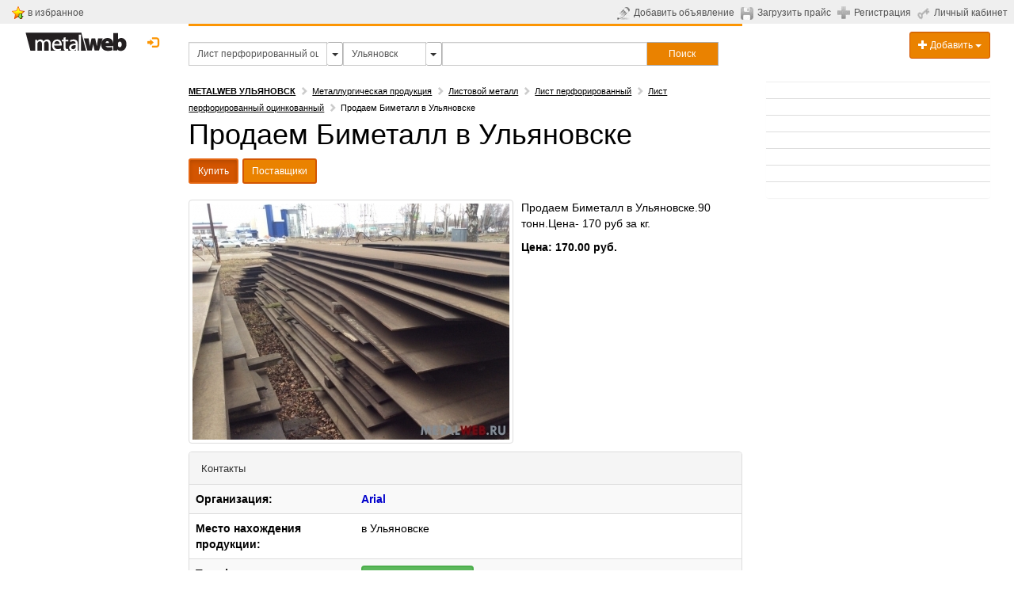

--- FILE ---
content_type: text/html; charset=UTF-8
request_url: https://ulyanovsk.metalweb.ru/metal721/sell/message185919.html
body_size: 14595
content:
<!DOCTYPE html> 
<html lang="ru">
<head>
	<title>Продаем Биметалл в Ульяновске | Arial, Ульяновск | Продам лист перфорированный оцинкованный | Metalweb.ru</title>
	<meta http-equiv="X-UA-Compatible" content="IE=edge">
	<meta http-equiv="Content-Type" content="text/html; charset=utf-8" />
	<meta name="viewport" content="width=device-width, initial-scale=1">
	<meta name="keywords" content="Продаем Биметалл в Ульяновске | Arial, Ульяновск | Продам лист перфорированный оцинкованный :
Продаем Биметалл в Ульяновске.90 тонн.Цена- 170 руб за кг." />
	<meta name="description" content="Продаем Биметалл в Ульяновске | Arial, Ульяновск | Продам лист перфорированный оцинкованный :
Продаем Биметалл в Ульяновске.90 тонн.Цена- 170 руб за кг." />
	<meta name="yandex-verification" content="47b4691400c98729" />
	<meta name="google-site-verification" content="4Z9B3ciqsFTeFNr2ret3cuF5JJC9HXPPdUltAPg40cQ" />
        <link rel="canonical" href="https://ulyanovsk.metalweb.ru/metal721/sell/message185919.html" />        
        <link rel="shortcut icon" href="/favicon.ico"> 
    <!-- Bootstrap Core CSS -->
    <link href="/css/bootstrap.css" rel="stylesheet">
 
	<link href="/css/ie10-viewport-bug-workaround.css" rel="stylesheet">
	

    <!-- Custom CSS: You can use this stylesheet to override any Bootstrap styles and/or apply your own styles -->
    <link href="/css/custom.css" rel="stylesheet">
    <link href="/css/jqcart.css" rel="stylesheet" type="text/css">
    <link rel="stylesheet" href="/css/metisMenu2.css">
    <link href="/css/multiple-select.css" rel="stylesheet">      



    


    
    
<script type="text/javascript">
var yaParams = {};
</script>

<script>
window.onerror = function handler(msg, file, line, col, err) {
    if (!window.JSON || handler.count > 5) { return; }

    var counterId = 45829887, // Ваш номер счётчика Метрики.
        siteInfo = {},
        pointer = siteInfo,
        stack = err && err.stack,
        path = [
            // Укажите в регулярном выражении домены, с которых загружаются ваши скрипты и сайт.
            'JS ' + (!file || /metalweb\.ru|cdn\.com/.test(file) ? 'in' : 'ex') + 'ternal errors',
            'message: ' + msg,
            stack ?
                'stack: ' + stack :
                (file ? 'file: ' + file + ':' + line + ':' + col : 'nofile'),
            'href: ' + location.href
        ];

    for (var i = 0; i < path.length - 1; i++) {
        var item = path[i];
        pointer[item] = {};
        pointer = pointer[item];
    }

    pointer[path[i]] = 1;

    var url = 'https://mc.yandex.ru/watch/' + counterId + '/' +
            '?site-info=' + encodeURIComponent(JSON.stringify(siteInfo)) +
            '&rn=' + Math.random();

    if (typeof navigator.sendBeacon === 'function') {
        navigator.sendBeacon(url, ' ');
    } else {
        new Image().src = url;
    }

    if (handler.count) {
        handler.count++;
    } else {
        handler.count = 1;
    }
};
</script>

	


	<script src="https://www.google.com/recaptcha/api.js" async defer></script>
	<script type="text/javascript" src="/js/links.js"></script>
	
	<!-- HTML5 Shim and Respond.js IE8 support of HTML5 elements and media queries -->
    <!-- WARNING: Respond.js doesn't work if you view the page via file:// -->
    <!--[if lt IE 9]>
        <script src="https://oss.maxcdn.com/libs/html5shiv/3.7.0/html5shiv.js"></script>
        <script src="https://oss.maxcdn.com/libs/respond.js/1.4.2/respond.min.js"></script>
    <![endif]-->
	
	<!-- jQuery -->
	<link href="/js/jquery-ui-1.11.4.custom/jquery-ui.min.css" rel="stylesheet">
    <script src="/js/jquery-1.11.3.min.js"></script>
    <script src="/js/jquery-ui-1.11.4.custom/jquery-ui.min.js"></script>
    <script src="/js/renderMenu2.js"></script>
    <script src="/js/metisMenu2.js"></script>
    <script src="/js/jqcart.min.js"></script>

    <script src="/js/bootstrap.min.js"></script>
    <script src="/js/multiple-select.js"></script>
	<!-- IE10 viewport bug workaround -->
	<script src="/js/ie10-viewport-bug-workaround.js"></script>
	
	<!-- Placeholder Images -->
	<script src="/js/holder.min.js"></script>

    <script src="/js/jquery.jscroll.min.js"></script>
    <script src="/js/jquery.scrolldepth.min.js"></script>
<script>
jQuery(function() {
  jQuery.scrollDepth();
});


jQuery(function($) {
  $('#bookmark-this').click(function(e) {
    var bookmarkURL = window.location.href;
    var bookmarkTitle = document.title;

    if ('addToHomescreen' in window && addToHomescreen.isCompatible) {
      // Mobile browsers
      addToHomescreen({ autostart: false, startDelay: 0 }).show(true);
    } else if (window.sidebar && window.sidebar.addPanel) {
      // Firefox version < 23
      window.sidebar.addPanel(bookmarkTitle, bookmarkURL, '');
    } else if ((window.sidebar && /Firefox/i.test(navigator.userAgent)) || (window.opera && window.print)) {
      // Firefox 23+ and Opera version < 15
      $(this).attr({
        href: bookmarkURL,
        title: bookmarkTitle,
        rel: 'sidebar'
      }).off(e);
      return true;
    } else if (window.external && ('AddFavorite' in window.external)) {
      // IE Favorites
      window.external.AddFavorite(bookmarkURL, bookmarkTitle);
    } else {
      // Other browsers (mainly WebKit & Blink - Safari, Chrome, Opera 15+)
      alert('Press ' + (/Mac/i.test(navigator.userAgent) ? 'Cmd' : 'Ctrl') + '+D to bookmark this page.');
    }

    return false;
  });
});
</script>
	<script>
								function survey(selector, callback) {
								   var input = $(selector);
								   var oldvalue = input.val();
								   setInterval(function(){
									  if (input.val()!=oldvalue){
										  oldvalue = input.val();
										  callback();
									  }
								   }, 100);
								}
	</script>
	
	<script type="text/javascript" src="/js/jquery.form.min.js"></script>
	<script type="text/javascript" src="/js/utils.js"></script>
	<script type="text/javascript" src="/js/utils.message.js"></script>
	<script type="text/javascript" src="/js/select.chain.js"></script>
	<script type="text/javascript" src="/js/common.js"></script>
	<script type="text/javascript" src="/js/vtip.js"></script>
	


<style>
.ui-autocomplete {
   z-index: 9999999;
}
</style>

</head>

<body>
<script type="text/javascript" src="/js/search-menu/mobile-detect.js"></script>
<script type="text/javascript" src="/js/search-menu/select-section.js"></script>
<script type="text/javascript" src="/js/search-menu/search-menu.js"></script>
<link rel="stylesheet" href="/js/search-menu/search-menu.css">
	
<div class="hidden">
<!--noindex-->
<!-- Yandex.Metrika counter -->
<script type="text/javascript">
    (function (d, w, c) {
        (w[c] = w[c] || []).push(function() {
            try {
                w.yaCounter38165 = new Ya.Metrika({
                    id:38165,
                    clickmap:true,
                    trackLinks:true,
                    accurateTrackBounce:true,
                    webvisor:true,
                    trackHash:true,
                    params: window.yaParams||{}

                });
            } catch(e) { }
        });

        var n = d.getElementsByTagName("script")[0],
            s = d.createElement("script"),
            f = function () { n.parentNode.insertBefore(s, n); };
        s.type = "text/javascript";
        s.async = true;
        s.src = "https://mc.yandex.ru/metrika/watch.js";

        if (w.opera == "[object Opera]") {
            d.addEventListener("DOMContentLoaded", f, false);
        } else { f(); }
    })(document, window, "yandex_metrika_callbacks");
</script>
<noscript><div><img src="https://mc.yandex.ru/watch/38165" style="position:absolute; left:-9999px;" alt="" /></div></noscript>
<!-- /Yandex.Metrika counter -->

<!-- Rating@Mail.ru counter -->
<script type="text/javascript">
var _tmr = window._tmr || (window._tmr = []);
_tmr.push({id: "479159", type: "pageView", start: (new Date()).getTime()});
(function (d, w, id) {
  if (d.getElementById(id)) return;
  var ts = d.createElement("script"); ts.type = "text/javascript"; ts.async = true; ts.id = id;
  ts.src = (d.location.protocol == "https:" ? "https:" : "http:") + "//top-fwz1.mail.ru/js/code.js";
  var f = function () {var s = d.getElementsByTagName("script")[0]; s.parentNode.insertBefore(ts, s);};
  if (w.opera == "[object Opera]") { d.addEventListener("DOMContentLoaded", f, false); } else { f(); }
})(document, window, "topmailru-code");
</script><noscript><div style="position:absolute;left:-10000px;">
<img src="/top-fwz1.mail.ru/counter?id=479159;js=na" style="border:0;" height="1" width="1" alt="Рейтинг@Mail.ru" />
</div></noscript>
<!-- //Rating@Mail.ru counter -->


<script>
  (function(i,s,o,g,r,a,m){i['GoogleAnalyticsObject']=r;i[r]=i[r]||function(){
  (i[r].q=i[r].q||[]).push(arguments)},i[r].l=1*new Date();a=s.createElement(o),
  m=s.getElementsByTagName(o)[0];a.async=1;a.src=g;m.parentNode.insertBefore(a,m)
  })(window,document,'script','https://www.google-analytics.com/analytics.js','ga');

  ga('create', 'UA-183620-1', 'auto');
  ga('send', 'pageview');

</script>
<!--/noindex-->    


</div>


	

<!-- Navigation -->	
	
<!-- top gray line begin -->
<noindex>
<table style="background-color: #efefef; width: 100%; padding: 0; margin: 0;">
<tr><td style="padding: 5px; padding-right: 15px; padding-left: 15px;">

<table width="130">
  <tbody><tr>
    <td><img src="/img/bookmark_add.gif"></td>
    <td width="90%">&nbsp;<a class="toplink hidden-sm hidden-xs" id="bookmark-this" href="#">в избранное</a> &nbsp;&nbsp;</td>
  </tr>
</tbody></table>

</td>
<td align="right">
	

<table>
	        <tbody>
		<tr valign="middle">
			<td><a class="toplink" href="https://www.metalweb.ru/private/announcement/edit/" title="Добавить объявление"><img src="/img/send-announcement.gif" alt="Добавить объявление" style="margin-right: 5px" /></a></td>
			<td style="white-space: nowrap; vertical-align:middle;"><a class="toplink hidden-sm hidden-xs" id="ico-announcement" href="https://www.metalweb.ru/private/announcement/edit/" title="Добавить объявление">Добавить объявление</a></td>
                        <td>&nbsp;&nbsp;</td>
			<td><a class="toplink" href="https://www.metalweb.ru/private/pricefiles/" title="Загрузить прайс-лист"><img src="/img/upload-price.gif" alt="Загрузить прайс-лист" style="margin-right: 5px" /></a></td>
			<td style="white-space: nowrap; vertical-align:middle;"><a class="toplink hidden-sm hidden-xs" id="ico-price" href="https://www.metalweb.ru/private/pricefiles/" title="Загрузить прайс-лист">Загрузить прайс</a></td>
			<td>&nbsp;&nbsp;</td>
											<td><a  href="https://www.metalweb.ru/registration/" title="Регистрация"><img src="/img/registration.gif" alt="Регистрация" style="margin-right: 5px" /></a></td>
				<td style="white-space: nowrap; vertical-align:middle;"><a class="toplink hidden-sm hidden-xs" id="ico-reg" href="https://www.metalweb.ru/registration/" title="Регистрация">Регистрация</a></td>
			      			<td>&nbsp;&nbsp;</td>
			<td style="white-space: nowrap"><a class="toplink" href="https://www.metalweb.ru/private/" title="Личный кабинет"><img src="/img/private.gif" alt="Личный кабинет" style="margin-right: 5px" /></a></td>
			<td style="white-space: nowrap; vertical-align:middle;"><a class="toplink hidden-sm hidden-xs" id="ico-login" href="https://www.metalweb.ru/private/" title="Личный кабинет">Личный кабинет</a></td>
			<td>&nbsp;&nbsp;</td>
			<td colspan="2" align="right" id="hello">
				<!-- welcommen begin -->
				
				<!-- welcommen end -->
			</td>
		</tr>
	</tbody></table>

</td></tr>
</table>
</noindex>
<!-- top gray line end -->
    <div class="container-fluid">
            <!-- Logo and responsive toggle -->
            <div class="col-md-2 col-sm-3 col-xs-12" >
		<!-- logo begin -->
								<a style="cursor: pointer; padding-left: 0px;" class="black" title="Metalweb.ru - Металлургия в Интернет" href="/">
					<img src="/img/metalweb.gif" style="padding-top:10px;" alt="Metalweb.ru - Металлургия в Интернет">
				</a>

		<!-- Login begin -->
					<div class="pull-right dropdown" style="margin-top: 8px; margin-left: 3px; margin-right: 0px; padding-right: 0px;">
					
				  								<a class="btn btn-default btn-md" style="border:0; color: #fc9503; padding-right: 0px; padding-left: 4px;" data-toggle="modal" href="/auth/?modal" title="Личный кабинет" data-target="#modalLogin">
							<span class="glyphicon glyphicon-log-in"></span>&nbsp;&nbsp;<span class="hidden-sm hidden-md" style="display: none; border-bottom: 1px dotted #fc9503; color: #fc9503;">Вход</span>
						</a>			
										  				</div>
				<div style="margin-top: 8px; margin-bottom: 8px; min-width: 80px; text-align: center;">
                                <div class="tech"></div>

									
				
				
				</div>
		<!-- login end -->
		
            </div>
            <!-- Navbar links -->
            
								
 				            
                                <div class='menu-wrap'></div>
                                <div class="col-xs-12 col-sm-6 col-md-7" id="navbar">
                                <div style="height:3px; background-color: #fc9503; overflow: visible;"></div>
                                <div style="height:20px;"></div>
                                    <div style="margin-bottom: 20px;">
                                    <form name="f" action="/search/" style="margin:0; padding:0;" id="frmSearch" autocomplete="off" >
                                                                                <div id="search-group" class="input-group input-group-sm" style="width: 100%;">
                                            <input type="hidden" id="geoID" name="geoID" value="334" namevalue="Ульяновск">
                                            <input type="hidden" id="sectionID" name="sectionID" value="721" namevalue="Лист перфорированный оцинкованный">
                                            <input type="hidden" id="sectionType" name="sectionType" value="production" namevalue="production">
                                            <input value="Лист перфорированный оцинкованный" id="sectionsearch" class="form-control" placeholder="Рубрика" type="text" name="sectionquery" autocomplete="off" style="border-radius: 0px; width: 25%;">
                                            <button class="btn btn-sm dropdown btn-default dropdown-toggle" type="button" id="dropdown-section"
                                                    style="padding:5px; width: 5%; max-width: 20px; height: 30px; float: left; border: 1px solid #adadad; border-left: none">
                                                <span class="caret" style="font-size: 14px;"></span>
                                            </button>
                                            <input value="Ульяновск" id="geosearch" class="form-control" placeholder="География" type="text" name="geoquery" autocomplete="off" style="border-radius: 0px; width: 15%;">
                                            <button class="btn btn-sm dropdown btn-default dropdown-toggle" type="button" id="dropdown-geo"
                                                    style="padding:5px; width: 5%; max-width: 20px; height: 30px; float: left; border: 1px solid #adadad; border-left: none">                     
                                                <span class="caret" style="font-size: 14px;"></span>
                                            </button>
                                            <input value="" id="search2" class="form-control" placeholder="" title="" type="text" name="query2" autocomplete="off" style="border-radius: 0px; width:37%">
                                            <button type="submit" class="btn btn-primary btn-sm sqedg" id="searchButton" style="border-radius: 0px; width: 13%; height: 30px;
                                                    padding: 5px; border: 1px solid #adadad; border-left: none;" onclick="yaCounter38165.reachGoal('search_form', 'bottomform: 2', form.submit()); return true;">
                                                <div class="hidden-xs hidden-sm">Поиск</div><div class="visible-xs visible-sm"><span class="glyphicon glyphicon-search"></span></div>
                                            </button>
                                        </div>
                                    </form>

                                    <!-- <span class = "arr-down" id = "arr-geo" style="display: none"></span>
                                    <span class = "arr-down" id = "arr-section" style="display: none"></span> -->

                                    <script type="text/javascript">
                                        $(document).ready(function () {
                                            $(function () {
                                                if ($(window).width() > 979) {
                                                    var form = $('#search2'), formVal = form.val();
                                                    form.val('').focus().val(formVal);
                                                }
                                                $("#search2").autocomplete({
                                                    source: "/ajax/search.php?withoutID&begin",
                                                    minLength: 1,
                                                    select: function (event, ui) {
                                                        if (ui.item) {
                                                            $("#search2").val(ui.item.value);
                                                        }
                                                        //$("#frmSearch").submit();
                                                    }

                                                });
                                                $("#sectionsearch").autocomplete({
                                                    source: "/ajax/section.search.php?geoID="+$("#geoID").val(),
                                                    minLength: 1,
                                                    select: function (event, ui) {
                                                        if (ui.item) {
                                                            $("#sectionsearch").val(ui.item.value);
                                                            $("#sectionID").val(ui.item.id);
                                                            $("#sectionID").attr("namevalue",ui.item.value);   
                                                            $("#sectionType").val('production');
                                                            $("#sectionType").attr("namevalue",'production');  
                                                        }
                                                        $("#frmSearch").submit();
                                                    }
                                                });
                                                $("#geosearch").autocomplete({
                                                    source: "/ajax/geo.search.php?sectionID="+$("#sectionID").val(),
                                                    minLength: 1,
                                                    select: function (event, ui) {
                                                        if (ui.item) {
                                                            $("#geosearch").val(ui.item.value);
                                                            $("#geoID").val(ui.item.id);
                                                            $("#geoID").attr("namevalue",ui.item.value);
                                                        }
                                                        $("#frmSearch").submit();
                                                    }
                                                });
                                                $("#sectionsearch").focus(function(){
                                                    $(this).val('');
                                                    $(this).keydown();
                                                }); 
                                                $("#geosearch").focus(function(){
                                                    $(this).val('');
                                                    $(this).keydown();
                                                }); 
                                                $("#sectionsearch").focusout(function(){
                                                    $(this).val($("#sectionID").attr("namevalue"));
                                                }); 
                                                $("#geosearch").focusout(function(){
                                                    $(this).val($("#geoID").attr("namevalue"));
                                                });                                         
                                            })
                                        });
                                    </script>
                                    </div>

                                </div>
                                <div class="hidden-xs col-sm-3 col-md-3">
                                    <div class="dropdown" style="margin-top: 10px; float: right;">
                                      <button class="btn btn-primary btn-sm form-control dropdown-toggle" type="button" id="dropdownMenu1" data-toggle="dropdown" aria-haspopup="true" aria-expanded="true">
                                            <span class="glyphicon glyphicon-plus"></span> Добавить
                                            <span class="caret"></span>
                                      </button>
                                      <ul class="dropdown-menu">
                                            <li><a style="cursor: pointer;" onclick="linkTo(12);">
                                                    <span class="glyphicon glyphicon-plus"></span> Компанию
                                            </a></li>
                                            <li><a style="cursor: pointer;" onclick="linkTo(11);">
                                                    <span class="glyphicon glyphicon-pencil"></span> Объявление
                                            </a>
                                            <li><a style="cursor: pointer;" onclick="linkTo(10);">
                                                    <span class="glyphicon glyphicon-floppy-disk"></span> Прайс-лист
                                            </a></li>
                                      </ul>
                                    </div>
                                </div>
                                            
            <!-- /.navbar-collapse -->
				<!-- Split button -->

		 	
        <!-- /.container -->
    </div>


<div class="maintable container-fluid">



		<!-- Left Column -->
		<div class="col-md-2 col-sm-3 col-xs-12" id="leftcolumn">
                                                                <div class="hidden-xs">
                                    
        
                                    

                                </div>
                                  
				<div id="myAffix" style="z-index: 301;">
						
					                                <div id="leftmenu" class="hidden-xs">
                                    
			<div class="clearfix"></div>
                        <div class="hidden-xs">
                           
                        </div>
			


                                </div>
                                                                                     <div class="visible-sm" id="logoAffix-sm"></div> 
				<div class="visible-sm" id="srochnoAffix-sm"></div>
				
			</div>
		&nbsp;	
		</div>
		<!--/Left Column-->
 
		
		
		<!-- Center Column -->
		<div class="col-md-7 col-sm-9 col-xs-12" id="maincontent">
			<div class="row" id="content">
                            

                            				<!-- content begin -->
				<article class="col-xs-12">
                                   
                        
                                    
				
                                               
                                    
                                    
					<script type="text/javascript">
var url = document.location.pathname + document.location.search;
var url_referrer = document.referrer;
yaParams.announcement = {page: url, from: url_referrer};
</script>

<noindex>
<div class="navigation" id="crumbs">
	<span typeof="v:Breadcrumb"><a rel="v:url" property="v:title" href="https://ulyanovsk.metalweb.ru" title="Metalweb.ru Ульяновск"><strong class="text-uppercase">Metalweb Ульяновск</strong></a></span><span class="glyphicon glyphicon-chevron-right" style="margin:5px; color:#cccccc;"></span><span typeof="v:Breadcrumb"><a rel="v:url" property="v:title" href="https://ulyanovsk.metalweb.ru/metal/" title="Металлургическая продукция Ульяновск">Металлургическая продукция</a></span><span class="glyphicon glyphicon-chevron-right" style="margin:5px; color:#cccccc;"></span><span typeof="v:Breadcrumb"><a rel="v:url" property="v:title" href="https://ulyanovsk.metalweb.ru/metal714/sell/" title="Листовой металл Ульяновск">Листовой металл</a></span><span class="glyphicon glyphicon-chevron-right" style="margin:5px; color:#cccccc;"></span><span typeof="v:Breadcrumb"><a rel="v:url" property="v:title" href="https://ulyanovsk.metalweb.ru/metal719/sell/" title="Лист перфорированный Ульяновск">Лист перфорированный</a></span><span class="glyphicon glyphicon-chevron-right" style="margin:5px; color:#cccccc;"></span><span typeof="v:Breadcrumb"><a rel="v:url" property="v:title" href="https://ulyanovsk.metalweb.ru/metal721/sell/" title="Лист перфорированный оцинкованный Ульяновск">Лист перфорированный оцинкованный</a></span><span class="glyphicon glyphicon-chevron-right" style="margin:5px; color:#cccccc;"></span><b>Продаем Биметалл в Ульяновске</b>	</div></noindex>

<div itemscope itemtype="http://schema.org/Thing">
<div itemprop="name">

<!-- header and navigation begin -->
<h1>Продаем Биметалл в Ульяновске</h1>

<!-- header and navigation end --></div>
<div id="sectionmenu"></div>

  <div id="contextads">
    </div>

<div style=" clear:both;" class="yandexads">
<!-- Яндекс.Директ -->

<!-- Yandex.RTB R-A-1588-10 -->
<div id="yandex_rtb_R-A-1588-10"></div>
<script type="text/javascript">
    (function(w, d, n, s, t) {
        w[n] = w[n] || [];
        w[n].push(function() {
            Ya.Context.AdvManager.render({
                blockId: "R-A-1588-10",
                renderTo: "yandex_rtb_R-A-1588-10",
                async: true
            });
        });
        t = d.getElementsByTagName("script")[0];
        s = d.createElement("script");
        s.type = "text/javascript";
        s.src = "//an.yandex.ru/system/context.js";
        s.async = true;
        t.parentNode.insertBefore(s, t);
    })(this, this.document, "yandexContextAsyncCallbacks");
</script>

</div>

<!-- Creates the bootstrap modal where the image will appear -->
<div class="modal fade" id="imagemodal" tabindex="-1" role="dialog" aria-labelledby="myModalLabel" aria-hidden="true" style="width:auto; height:auto;">
  <div class="modal-dialog">
    <div class="modal-content">
      <div class="modal-header" style="border:0px;">
        <button type="button" class="close" data-dismiss="modal"><span aria-hidden="true">&times;<span class="sr-only">Close</button>
      </div>
      <div class="modal-body text-center">
        <img src="/img/loading.gif" id="imagepreview">
      </div>
    </div>
  </div>
</div>

<p align="justify">
<div itemscope itemtype="https://schema.org/ImageObject">
<a onclick="$(document).ready(openmodal(185919));" src="/data/announcementImg/600/185919.jpg" id="pop185919" style="cursor:pointer;">
<img itemprop="contentUrl" class="img-thumbnail img-responsive" style="margin-bottom:10px; margin-right:10px;" align="left" src="/data/announcementImg/600/185919.jpg" alt="Продаем Биметалл в Ульяновске" />
</a>
</div>
<div itemprop="description">Продаем Биметалл в Ульяновске.90 тонн.Цена- 170 руб за кг.</div><p>
	<div itemprop='offers' itemscope itemtype='https://schema.org/Offer'>
	<meta itemprop='price' content='170'>
	<meta itemprop='priceCurrency' content='RUB'>
	<strong>Цена: 170.00 руб.</strong></div>
	</p>
</p>



<div class="clearfix"></div>
<div class="panel panel-default" itemscope itemtype="https://schema.org/Organization">
<div class="panel-heading"><span class="panel-title">Контакты</span></div>
<table class="table table-striped">
	<tr>
		<td width="30%"><b>Организация:</b></td><td>
                                        <a itemprop="name" href="https://ulyanovsk.metalweb.ru/catalog/all/resource35154.html">
                                        Arial                        
                    </a>
                    		</td>
	</tr>
	<tr>
		<td><b>Место нахождения продукции:</b></td><td>в Ульяновске		</td>
	</tr>
	<tr>
		<td><b>Телефоны:</b></td><td style="font-size:16px;font-weight:bold;">
		<a href="tel:+79176265238"  onclick="yaCounter38165.reachGoal('announcement_phone', 'company: Arial', ''); return true;" class="btn btn-success"> 
		<span class="glyphicon glyphicon-phone-alt"></span> <span itemprop="telephone">+79176265238</span>
		</a><br><br>		89176265238
		<!--div id="phone"><button class="btn btn-sm btn-success" id="showphone"><span class="glyphicon glyphicon-phone"></span> Показать телефон</button></div-->
		</td>
	</tr>
	<tr>
		<td>
		
		<b>Контактное лицо:</b></td><td>
		<span class="glyphicon glyphicon-user"></span> 
		<span itemprop="alumni" itemscope itemtype="https://schema.org/Person">
			<span itemprop="name">Прудников Сергей</span>
		</span>
		</td>
	</tr>
        	<tr>
		<td><b>Адрес:</b></td><td itemprop="address" itemscope="" itemtype="https://schema.org/PostalAddress">
		<span class="glyphicon glyphicon-map-marker"></span> 
		<span itemprop="addressLocality">Ульяновск</span><br>
		<span itemprop="streetAddress">Минаева</span>
				<br>
		<div id="map" style="width: 100%; height: 300px"></div>
		<script src="https://api-maps.yandex.ru/2.1/?apikey=632c31e5-d560-4e97-920c-d70e3c26a815&lang=ru_RU&width=-1" type="text/javascript"></script>
		<script>
			ymaps.ready(init) ;
				var myMap;
				var myMap,
					myPlacemark;
			
			
			 function init(){
				   // Поиск координат центра.
				ymaps.geocode('Ульяновск, Минаева', { results: 1 }).then(function (res) {
					// Выбираем первый результат геокодирования.
					var firstGeoObject = res.geoObjects.get(0),
			
					// Создаем карту с нужным центром.
						myMap = new ymaps.Map("map", {
							center: firstGeoObject.geometry.getCoordinates(),
							zoom: 16,
							behaviors: ['default', 'scrollZoom']
						}) ;
			
			
					   
						myPlacemark = new ymaps.Placemark( firstGeoObject.geometry.getCoordinates( { content: 'Продаем Биметалл в Ульяновске', balloonContent: 'Результаты поиска' }) )
						myMap.geoObjects.add(myPlacemark);
			
			
				}, function (err) {
					// Если геокодирование не удалось, сообщаем об ошибке.
					//alert(err.message) ;
				}) ;
			
				}
		</script>
				
		</td>
	</tr>
        <tr><td class="small" colspan="2">
	<span class="glyphicon glyphicon-calendar"></span> 2019-11-05 07:28:42	&nbsp;&nbsp;|&nbsp;&nbsp;
	<a href="/metal721/sell/">Лист перфорированный оцинкованный</a>
	&nbsp;&nbsp;|&nbsp;&nbsp;
	<span class="glyphicon glyphicon-stats"></span> <span class="upper">Показы</span> вчера: 0	&nbsp;&nbsp;|&nbsp;&nbsp;
	неделя: 0	&nbsp;&nbsp;|&nbsp;&nbsp;
	месяц: 0</td></tr></table>
</div>


<div style=" clear:both;" class="yandexads">
<!-- Яндекс.Директ -->

<!-- Yandex.RTB R-A-1588-10 -->
<div id="yandex_rtb_R-A-1588-10"></div>
<script type="text/javascript">
    (function(w, d, n, s, t) {
        w[n] = w[n] || [];
        w[n].push(function() {
            Ya.Context.AdvManager.render({
                blockId: "R-A-1588-10",
                renderTo: "yandex_rtb_R-A-1588-10",
                async: true
            });
        });
        t = d.getElementsByTagName("script")[0];
        s = d.createElement("script");
        s.type = "text/javascript";
        s.src = "//an.yandex.ru/system/context.js";
        s.async = true;
        t.parentNode.insertBefore(s, t);
    })(this, this.document, "yandexContextAsyncCallbacks");
</script>

</div>
<!-- constacts form begin -->
<div class="panel panel-default small">
<div class="panel-heading"><span class="panel-title">Ответить на объявление</span></div>
<div class="panel-body">
			<form role="form" action="/modules/board/contact.php?companyID=35154&announcementID=185919" id="frmContact" method="post">
				<div class="form-group"><textarea class="form-control textarea-sm" placeholder="Сообщение" rows="5" name="Contact[text]"></textarea></div>
			</form>
								<div id="ajaxAuthBlock2">
					<div>Для отправки сообщений необходима авторизация.</div>
					
			<div id="authErrHolder" class="ui-widget ui-state-error ui-corner-all" style="clear: both; padding: 10px 5px; margin-bottom: 10px; width: 100%; display: none">
				<div style="display:table;">
				<div style="display:table-cell;"><span class="ui-icon ui-icon-alert" style="margin-right: 5px; clear: both;">&nbsp;</span></div>
				<div style="display:table-cell; padding-top: -3px;"><span id="authErr" style="color: #ffffff;"></span></div>
				</div>
			</div>
		<form action="/auth/&ajax&required=manager/" role="form" method="post" id="frmLogin">
	<div class="form-group">
		<label for="email" class="sr-only">E-mail</label>
		<input placeholder="E-mail" type="text" id="email" class="form-control" name="Login[email]"/>
	</div>
	<div class="form-group">
		<label for="passwd" class="sr-only">Password</label>
		<input placeholder="Пароль" type="password" id="passwd" class="form-control" name="Login[passwd]"/>
	</div>
	<p><a href="/registration/">Регистрация</a></p>
</form>


				</div>
								<div class="form-group"><button class="btn btn-primary btn-sm" id="btnSubmitContact" type="button"  onclick="$(document).ready($('#frmContact').submit());">Отправить</button></div>
      
			<div class="alert alert-warning alert-dismissible" id="contactInfoHolder" style="width: 100%; display: none;" role="alert">
				<button type="button" class="close" data-dismiss="alert" aria-label="Close"><span aria-hidden="true">&times;</span></button>
				<span id="contactInfo"></span>
			</div>		
		      
			<div id="contactErrorsHolder" class="ui-widget ui-state-error ui-corner-all" style="clear: both; padding: 10px 5px; margin-bottom: 10px; width: 100%; display: none">
				<div style="display:table;">
				<div style="display:table-cell;"><span class="ui-icon ui-icon-alert" style="margin-right: 5px; clear: both;">&nbsp;</span></div>
				<div style="display:table-cell; padding-top: -3px;"><span id="contactErrors" style="color: #ffffff;"></span></div>
				</div>
			</div>
		</div>
</div>
<!-- constacts form end -->







</div>
<div style=" clear:both;" class="yandexads">
<!-- Яндекс.Директ -->

<!-- Yandex.RTB R-A-1588-11 -->
<div id="yandex_rtb_R-A-1588-11"></div>
<script type="text/javascript">
    (function(w, d, n, s, t) {
        w[n] = w[n] || [];
        w[n].push(function() {
            Ya.Context.AdvManager.render({
                blockId: "R-A-1588-11",
                renderTo: "yandex_rtb_R-A-1588-11",
                async: true
            });
        });
        t = d.getElementsByTagName("script")[0];
        s = d.createElement("script");
        s.type = "text/javascript";
        s.src = "//an.yandex.ru/system/context.js";
        s.async = true;
        t.parentNode.insertBefore(s, t);
    })(this, this.document, "yandexContextAsyncCallbacks");
</script>

</div>

<div style=" clear:both;" class="yandexads">
<!-- Яндекс.Директ -->

<!-- Yandex.RTB R-A-1588-12 -->
<div id="yandex_rtb_R-A-1588-12"></div>
<script type="text/javascript">
    (function(w, d, n, s, t) {
        w[n] = w[n] || [];
        w[n].push(function() {
            Ya.Context.AdvManager.render({
                blockId: "R-A-1588-12",
                renderTo: "yandex_rtb_R-A-1588-12",
                async: true
            });
        });
        t = d.getElementsByTagName("script")[0];
        s = d.createElement("script");
        s.type = "text/javascript";
        s.src = "//an.yandex.ru/system/context.js";
        s.async = true;
        t.parentNode.insertBefore(s, t);
    })(this, this.document, "yandexContextAsyncCallbacks");
</script>

</div>
				</article>
				<!-- content end -->
	
			</div>

						
					<div style="margin-top: 20px; margin-bottom: 20px; width: 100%;">
					<form action="/search/" role="form" name="f" method="get" id="frmSearch1">
					<div class="input-group">
						<input type="hidden" name="bottomform" value="1">
						<input type="text" name="query" id="search1" class="form-control sqedge" placeholder="Искать..."  value="Продаем Биметалл в Ульяновске"> 
						<span class="input-group-btn">
							<button type="button"  onclick="yaCounter38165.reachGoal('search_form', 'bottomform: 1', form.submit()); return true;"  class="btn btn-p rimary sqedge" style="width: 80px; text-align: center;"><span class="glyphicon glyphicon-search"></span></button>
						</span>
					</div>
					</form>
					</div>
                                                                                                                                                                                                                        <hr class='visible-xs' style='margin:0; margin-bottom: 5px;'>      
                                                                                                            <article style="margin-bottom: 5px;">
    <div class="row col-xs-12">
    <img class="pull-left" src="/img/ico-production.png" alt="production" style="height: 24px;border:0px; margin-left: 2px; margin-top: 0px;margin-bottom: 17px; margin-right: 2px;">    
	    																														
												
		<div class="pull-left" style="height: 25px; margin-bottom: 10px; ">
						  
		

							  
                    
<div class="pull-left
 btn-group dropdown" style="white-space: nowrap !important;">
   
 

   
						<a  title="Продукция в Ульяновске" class="btn btn-sm 
						   btn-default
						  						  
						  "
						  						  type="button"
						   href="https://ulyanovsk.metalweb.ru/metal/"						   style="padding-right:5px;padding-left:5px; padding-top: 3px; padding-bottom: 3px; border:0px;  border-radius: 0px; background-color: #ffffff;">
	 

							  <div style="display: inline-block; border-bottom: 1px dashed #555555;">							  Продукция							  </div>							  
	  						<span class="badge" style="font-size: 10px;"></span>

						   
						</a>
   
											 
						  <button
						   
						  class="btn btn-sm						  
						  dropdown						  btn-default
						  						
						  
						  dropdown-toggle"
						   
						  type="button" id="dropdownMenu2" data-toggle="dropdown" aria-haspopup="true" aria-expanded="true"						  style="padding-right:5px;padding-left:5px; padding-top: 3px; padding-bottom: 3px; border:1px solid #bbbbbb; border-radius: 15px; padding: 0px; padding-left: 5px; padding-right: 5px; margin:0px; ">


							<span class="caret" style="font-size: 14px;"></span>
						  </button>
						  				<ul class="dropdown-menu small">
    		    	
																				

						<li><a title="Оборудование в Ульяновске" class="" href="https://ulyanovsk.metalweb.ru/stanki/">Оборудование </a></li>
		    		    	
																				

						<li><a title="Обработка в Ульяновске" class="" href="https://ulyanovsk.metalweb.ru/obrabotka/">Обработка </a></li>
		    		    	
																				

						<li><a title="Предприятия в Ульяновске" class="" href="https://ulyanovsk.metalweb.ru/catalog/">Предприятия </a></li>
		    		    	
																				

						<li><a title="Продукция в Ульяновске" class="active" href="https://ulyanovsk.metalweb.ru/metal/">Продукция </a></li>
		    		    	
																				

						<li><a title="Сырьё в Ульяновске" class="" href="https://ulyanovsk.metalweb.ru/raw/">Сырьё </a></li>
		    	</ul>
</div>				
				
				
		
		</div>
					    					<span class="glyphicon glyphicon-chevron-right pull-left" style="margin:4px; color:#cccccc; margin-bottom:17px;"></span>																							
												
		<div class="pull-left" style="height: 25px; margin-bottom: 10px; ">
						  
		

							  
                    
<div class="pull-left
 btn-group dropdown" style="white-space: nowrap !important;">
   
 

   
						<a  title="Листовой металл в Ульяновске" class="btn btn-sm 
						   btn-default
						  						  
						  "
						  						  type="button"
						   href="https://ulyanovsk.metalweb.ru/metal714/sell/"						   style="padding-right:5px;padding-left:5px; padding-top: 3px; padding-bottom: 3px; border:0px;  border-radius: 0px; background-color: #ffffff;">
	 

							  <div style="display: inline-block; border-bottom: 1px dashed #555555;">							  Листовой металл							  </div>							  
	  						<span class="badge" style="font-size: 10px;"></span>

						   
						</a>
   
											 
						  <button
						   
						  class="btn btn-sm						  
						  dropdown						  btn-default
						  						
						  
						  dropdown-toggle"
						   
						  type="button" id="dropdownMenu2" data-toggle="dropdown" aria-haspopup="true" aria-expanded="true"						  style="padding-right:5px;padding-left:5px; padding-top: 3px; padding-bottom: 3px; border:1px solid #bbbbbb; border-radius: 15px; padding: 0px; padding-left: 5px; padding-right: 5px; margin:0px; ">


							<span class="caret" style="font-size: 14px;"></span>
						  </button>
						  				<ul class="dropdown-menu small">
    		    	
																				

						<li><a title="Листовой металл в Ульяновске" class="active" href="https://ulyanovsk.metalweb.ru/metal714/sell/">Листовой металл </a></li>
		    		    	
																				

						<li><a title="Металлоконструкции в Ульяновске" class="" href="https://ulyanovsk.metalweb.ru/metal67/sell/">Металлоконструкции </a></li>
		    		    	
																				

						<li><a title="Метизы в Ульяновске" class="" href="https://ulyanovsk.metalweb.ru/metal129/sell/">Метизы </a></li>
		    		    	
																				

						<li><a title="Нержавейка в Ульяновске" class="" href="https://ulyanovsk.metalweb.ru/metal281/sell/">Нержавейка </a></li>
		    		    	
																				

						<li><a title="Стальные трубы в Ульяновске" class="" href="https://ulyanovsk.metalweb.ru/metal235/sell/">Стальные трубы </a></li>
		    		    	
																				

						<li><a title="Трубопроводная арматура в Ульяновске" class="" href="https://ulyanovsk.metalweb.ru/metal86/sell/">Трубопроводная арматура </a></li>
		    		    	
																				

						<li><a title="Цветной металлопрокат в Ульяновске" class="" href="https://ulyanovsk.metalweb.ru/metal322/sell/">Цветной металлопрокат </a></li>
		    	</ul>
</div>				
				
		 		
		
		</div>
					    					<span class="glyphicon glyphicon-chevron-right pull-left" style="margin:4px; color:#cccccc; margin-bottom:17px;"></span>																							
												
		<div class="pull-left" style="height: 25px; margin-bottom: 10px; ">
						  
		

							  
                    
<div class="pull-left
 btn-group dropdown" style="white-space: nowrap !important;">
   
 

   
						<a  title="Лист перфорированный в Ульяновске" class="btn btn-sm 
						   btn-default
						  						  
						  "
						  						  type="button"
						   href="https://ulyanovsk.metalweb.ru/metal719/sell/"						   style="padding-right:5px;padding-left:5px; padding-top: 3px; padding-bottom: 3px; border:0px;  border-radius: 0px; background-color: #ffffff;">
	 

							  <div style="display: inline-block; border-bottom: 1px dashed #555555;">							  Лист перфорированный							  </div>							  
	  						<span class="badge" style="font-size: 10px;"></span>

						   
						</a>
   
											 
						  <button
						   
						  class="btn btn-sm						  
						  dropdown						  btn-default
						  						
						  
						  dropdown-toggle"
						   
						  type="button" id="dropdownMenu2" data-toggle="dropdown" aria-haspopup="true" aria-expanded="true"						  style="padding-right:5px;padding-left:5px; padding-top: 3px; padding-bottom: 3px; border:1px solid #bbbbbb; border-radius: 15px; padding: 0px; padding-left: 5px; padding-right: 5px; margin:0px; ">


							<span class="caret" style="font-size: 14px;"></span>
						  </button>
						  				<ul class="dropdown-menu small">
    		    	
																				

						<li><a title="Лист перфорированный в Ульяновске" class="active" href="https://ulyanovsk.metalweb.ru/metal719/sell/">Лист перфорированный </a></li>
		    	</ul>
</div>				
				
		 		
		
		</div>
					    					<span class="glyphicon glyphicon-chevron-right pull-left" style="margin:4px; color:#cccccc; margin-bottom:17px;"></span>																							
												
		<div class="pull-left" style="height: 25px; margin-bottom: 10px; ">
						  
		

							  
                    
<div class="pull-left
 btn-group dropdown" style="white-space: nowrap !important;">
   
 

   
						<a  title="Лист перфорированный оцинкованный в Ульяновске" class="btn btn-sm 
						   btn-default
						  						  
						  "
						  						  type="button"
						   href="https://ulyanovsk.metalweb.ru/metal721/sell/"						   style="padding-right:5px;padding-left:5px; padding-top: 3px; padding-bottom: 3px; border:0px;  border-radius: 0px; background-color: #ffffff;">
	 

							  <div style="display: inline-block; border-bottom: 1px dashed #555555;">							  Лист перфорированный оцинкованный							  </div>							  
	  						<span class="badge" style="font-size: 10px;"></span>

						   
						</a>
   
											 
						  <button
						   
						  class="btn btn-sm						  
						  dropdown						  btn-default
						  						
						  
						  dropdown-toggle"
						   
						  type="button" id="dropdownMenu2" data-toggle="dropdown" aria-haspopup="true" aria-expanded="true"						  style="padding-right:5px;padding-left:5px; padding-top: 3px; padding-bottom: 3px; border:1px solid #bbbbbb; border-radius: 15px; padding: 0px; padding-left: 5px; padding-right: 5px; margin:0px; ">


							<span class="caret" style="font-size: 14px;"></span>
						  </button>
						  				<ul class="dropdown-menu small">
    		    	
																				

						<li><a title="Лист перфорированный оцинкованный в Ульяновске" class="active" href="https://ulyanovsk.metalweb.ru/metal721/sell/">Лист перфорированный оцинкованный </a></li>
		    	</ul>
</div>				
				
		 		
		
		</div>
						    </div>
</article>
<div class="clearfix"></div>



 
                                                                                                            <hr class='visible-xs' style='margin:0;  margin-bottom: 5px;'>  
                                                                                                            <article style="margin-bottom: 5px;">
    <div class="row col-xs-12">
        
	    																												
												
		<div class="pull-left" style="height: 25px; margin-bottom: 10px; ">
						  
		

							  								 <span class="pull-left" style="width: 24px; text-align: center; margin-right: 4px;">
									 									 <img src="/data/geoImg/1058-map.jpg" style="max-width: 24px; max-height: 24px;">
									 								 </span>
							  
                    
<div class="pull-left
 btn-group dropdown" style="white-space: nowrap !important;">
   
 

   
						<a  title="Лист перфорированный оцинкованный в России" class="btn btn-sm 
						   btn-default
						  						  
						  "
						  						  type="button"
						   href="https://www.metalweb.ru/metal721/sell/okrug1058/"						   style="padding-right:5px;padding-left:5px; padding-top: 3px; padding-bottom: 3px; border:0px;  border-radius: 0px; background-color: #ffffff;">
	 

							  <div style="display: inline-block; border-bottom: 1px dashed #555555;">							  Россия							  </div>							  
	  						<span class="badge" style="font-size: 10px;"></span>

						   
						</a>
   
											 
						  <button
						   
						  class="btn btn-sm						  
						  dropdown						  btn-default
						  						
						  
						  dropdown-toggle"
						   
						  type="button" id="dropdownMenu2" data-toggle="dropdown" aria-haspopup="true" aria-expanded="true"						  style="padding-right:5px;padding-left:5px; padding-top: 3px; padding-bottom: 3px; border:1px solid #bbbbbb; border-radius: 15px; padding: 0px; padding-left: 5px; padding-right: 5px; margin:0px; ">


							<span class="caret" style="font-size: 14px;"></span>
						  </button>
						  				<ul class="dropdown-menu small">
    		    	
																				

						<li><a title="Лист перфорированный оцинкованный в России" class="active" href="https://www.metalweb.ru/metal721/sell/okrug1058/">Россия </a></li>
		    	</ul>
</div>				
				
				
		
		</div>
					    					<span class="glyphicon glyphicon-chevron-right pull-left" style="margin:4px; color:#cccccc; margin-bottom:17px;"></span>																							
												
		<div class="pull-left" style="height: 25px; margin-bottom: 10px; ">
						  
		

							  								 <span class="pull-left" style="width: 24px; text-align: center; margin-right: 4px;">
									 									 <img src="/data/geoImg/332-blazon.jpg" style="max-width: 24px; max-height: 24px;">
									 								 </span>
							  
                    
<div class="pull-left
 btn-group dropdown" style="white-space: nowrap !important;">
   
 

   
						<a  title="Лист перфорированный оцинкованный в Ульяновской области" class="btn btn-sm 
						   btn-default
						  						  
						  "
						  						  type="button"
						   href="https://www.metalweb.ru/metal721/sell/okrug1058/region332/"						   style="padding-right:5px;padding-left:5px; padding-top: 3px; padding-bottom: 3px; border:0px;  border-radius: 0px; background-color: #ffffff;">
	 

							  <div style="display: inline-block; border-bottom: 1px dashed #555555;">							  Ульяновская область							  </div>							  
	  						<span class="badge" style="font-size: 10px;"></span>

						   
						</a>
   
											 
						  <button
						   
						  class="btn btn-sm						  
						  dropdown						  btn-default
						  						
						  
						  dropdown-toggle"
						   
						  type="button" id="dropdownMenu2" data-toggle="dropdown" aria-haspopup="true" aria-expanded="true"						  style="padding-right:5px;padding-left:5px; padding-top: 3px; padding-bottom: 3px; border:1px solid #bbbbbb; border-radius: 15px; padding: 0px; padding-left: 5px; padding-right: 5px; margin:0px; ">


							<span class="caret" style="font-size: 14px;"></span>
						  </button>
						  				<ul class="dropdown-menu small">
    		    	
																				

						<li><a title="Лист перфорированный оцинкованный в Москве и Московской области" class="" href="https://www.metalweb.ru/metal721/sell/okrug1058/region402/">Москва и Московская область </a></li>
		    		    	
																				

						<li><a title="Лист перфорированный оцинкованный в Ульяновской области" class="active" href="https://www.metalweb.ru/metal721/sell/okrug1058/region332/">Ульяновская область </a></li>
		    		    	
																				

						<li><a title="Лист перфорированный оцинкованный в Свердловской области" class="" href="https://www.metalweb.ru/metal721/sell/okrug1058/region32/">Свердловская область </a></li>
		    	</ul>
</div>				
				
		 		
		
		</div>
					    					<span class="glyphicon glyphicon-chevron-right pull-left" style="margin:4px; color:#cccccc; margin-bottom:17px;"></span>																							
												
		<div class="pull-left" style="height: 25px; margin-bottom: 10px; ">
						  
		

							  								 <span class="pull-left" style="width: 24px; text-align: center; margin-right: 4px;">
									 									 <img src="/data/geoImg/334-blazon.jpg" style="max-width: 24px; max-height: 24px;">
									 								 </span>
							  
                    
<div class="pull-left
 btn-group dropdown" style="white-space: nowrap !important;">
   
 

   
						<a  title="Лист перфорированный оцинкованный в Ульяновске" class="btn btn-sm 
						   btn-default
						  						  
						  "
						  						  type="button"
						   href="https://ulyanovsk.metalweb.ru/metal721/sell/"						   style="padding-right:5px;padding-left:5px; padding-top: 3px; padding-bottom: 3px; border:0px;  border-radius: 0px; background-color: #ffffff;">
	 

							  <div style="display: inline-block; border-bottom: 1px dashed #555555;">							  Ульяновск							  </div>							  
	  						<span class="badge" style="font-size: 10px;"></span>

						   
						</a>
   
											 
						  <button
						   
						  class="btn btn-sm						  
						  dropdown						  btn-default
						  						
						  
						  dropdown-toggle"
						   
						  type="button" id="dropdownMenu2" data-toggle="dropdown" aria-haspopup="true" aria-expanded="true"						  style="padding-right:5px;padding-left:5px; padding-top: 3px; padding-bottom: 3px; border:1px solid #bbbbbb; border-radius: 15px; padding: 0px; padding-left: 5px; padding-right: 5px; margin:0px; ">


							<span class="caret" style="font-size: 14px;"></span>
						  </button>
						  				<ul class="dropdown-menu small">
    		    	
																				

						<li><a title="Лист перфорированный оцинкованный в Ульяновске" class="active" href="https://ulyanovsk.metalweb.ru/metal721/sell/">Ульяновск </a></li>
		    	</ul>
</div>				
				
		 		
		
		</div>
						                                     <div style="margin-left: 10px;" class="pull-left" style="white-space:nowrap;"><a class="btn btn-default btn-sm" style="border-radius: 15px; padding: 0px; padding-left: 4px; padding-right: 4px; margin:0px;" href="https://www.metalweb.ru/metal721/sell/" alt="Лист перфорированный оцинкованный в Ульяновске"><span class="glyphicon glyphicon-remove" style="font-size: 10px; border: 0px; padding:0px;"></span></a></div>
	    </div>
</article>
<div class="clearfix"></div>




                                                                                                            <hr class='visible-xs' style='margin: 0;  margin-bottom: 5px;'>  
                                                                                                              
                                                                                                            
                                                                                                                                                                                                                        <div id="sectionmenu-bottom">    
                                                                                                                <a class="btn btn-primary btn-sm  active" style="margin-top: 1px; margin-bottom: 10px; margin-right: 5px; " title="Купить лист перфорированный оцинкованный в Ульяновске"
					href="https://ulyanovsk.metalweb.ru/metal721/sell/">Купить</a><a class="btn btn-primary btn-sm " style="margin-top: 1px; margin-bottom: 10px; margin-right: 5px; " title="Поставщики листа перфорированного оцинкованного в Ульяновске"
					href="https://ulyanovsk.metalweb.ru/metal721/sellers/">Поставщики</a>
                                                                                                            </div>
                                                                                                            					
				<div style="height:10px;"></div>	
<div class="yandexads">                                
 <!-- Yandex.RTB R-A-1588-9 -->
<div id="yandex_rtb_R-A-1588-9"></div>
<script type="text/javascript">
    (function(w, d, n, s, t) {
        w[n] = w[n] || [];
        w[n].push(function() {
            Ya.Context.AdvManager.render({
                blockId: "R-A-1588-9",
                renderTo: "yandex_rtb_R-A-1588-9",
                async: true
            });
        });
        t = d.getElementsByTagName("script")[0];
        s = d.createElement("script");
        s.type = "text/javascript";
        s.src = "//an.yandex.ru/system/context.js";
        s.async = true;
        t.parentNode.insertBefore(s, t);
    })(this, this.document, "yandexContextAsyncCallbacks");
</script>   
</div>
                                
								
				
				
			<!-- Articles -->


		</div><!--/Center Column-->


	  <!-- Right Column -->
	  <div class="col-sm-3 visible-sm"></div>
	  
	  <div class="col-md-3 col-sm-9 col-xs-12 small" id="rightcolumn">
                        
  
                        <!-- List-Group Panel -->                      
			<div class="hidden-sm" id="srochnoAffix"></div>	
                                                <div class="visible-xs">
                        
                        
        
                        

                        </div>
                          
              
	  </div>
	  	</div><!--/container-fluid-->
	<div class="clearfix"></div>


			
	<footer style="position:relative ; z-index: 300;">
										
		<div class="footer-blurb hidden">
			<div class="container">
				<div id="mediaAds"></div>
			</div>
                                           </div>
		

        <div style="padding-top: 60px; padding-bottom: 20px;">
        	<div class="container-fluid">
			<div class="col-sm-4">
				<p><span class="gray small" style="color: #eeeeee;">Сгенерировано за 0.1642() cек.</span></p><br><br>
				<p class="small">© 1998 — 2026 «Metalweb.ru» Все права защищены.</p>
			</div>
			<div class="col-sm-4 text-center">
				        		<div class="panel panel-default">
				<div class="list-group">
				<a class="list-group-item" title="О проекте Metalweb" style="cursor: pointer;" onclick="linkTo(15);">О проекте</a>
				<a class="list-group-item" title="Контакты Metalweb" style="cursor: pointer;" onclick="linkTo(16);">Контакты</a>
				<a class="list-group-item" title="Реклама на Metalweb" style="cursor: pointer;" onclick="linkTo(17);"><b>Реклама</b></a>
				</div></div>
							</div>

			<div class="col-sm-4">
				<div class="pull-right"><table>

<tr><td style="padding: 10px;">
<!--LiveInternet counter--><script type="text/javascript"><!--
document.write("<a href='https://www.liveinternet.ru/click' "+
"target=_blank><img src='//counter.yadro.ru/hit?t24.2;r"+
escape(document.referrer)+((typeof(screen)=="undefined")?"":
";s"+screen.width+"*"+screen.height+"*"+(screen.colorDepth?
screen.colorDepth:screen.pixelDepth))+";u"+escape(document.URL)+
";"+Math.random()+
"' alt='' title='LiveInternet: показано число посетителей за"+
" сегодня' "+
"border='0' width='88' height='15'></a>")
//--></script> <!--/LiveInternet-->
</td></tr>
<tr><td style="padding: 10px;">
<a target="_blank" href="https://top.mail.ru/jump?from=479159"><img src="https://top-fwz1.mail.ru/counter?id=479159;t=409;l=1" alt="Рейтинг@Mail.ru" border="0" style="width: 88px; height: 31px;"></a>

</td></tr>
</table></div>
			</div>
        	</div>
        </div>
		
	
	</footer>
	<!-- modal auth -->
	<div id="modalLogin" class="modal fade" 
		 tabindex="-1" role="dialog" aria-labelledby="login" aria-hidden="true">
		<div class="modal-dialog modal-full-screen" style="max-width:300px;">
			<div class="modal-content">
	
					<!-- /# content goes here -->
	
			</div>
		</div>
	</div>



        
<noindex>
	<div style="display: none;">
		<div id="srochnoAffix-content">
			
    <noindex>
        <hr style="margin: 0;">
        <div class="panel panel-default panel-transparent">
            <div class="list-group">
                                    <span class="list-group-item">
                        <script type="text/javascript" src="/r121294.js"></script>
                    </span>
                                    <span class="list-group-item">
                        <script type="text/javascript" src="/r121370.js"></script>
                    </span>
                                    <span class="list-group-item">
                        <script type="text/javascript" src="/r121372.js"></script>
                    </span>
                                    <span class="list-group-item">
                        <script type="text/javascript" src="/r121374.js"></script>
                    </span>
                                    <span class="list-group-item">
                        <script type="text/javascript" src="/r121369.js"></script>
                    </span>
                                    <span class="list-group-item">
                        <script type="text/javascript" src="/r121371.js"></script>
                    </span>
                                    <span class="list-group-item">
                        <script type="text/javascript" src="/r121373.js"></script>
                    </span>
                
                                       

                
                
                       



            </div>
        </div>
    </noindex>
    
		</div>
		<div id="mediaAds-content">
						<!-- advertisment expo begin -->
						

						<!-- advertisment expo end -->

						<!-- advertisment press begin -->
						

						<!-- advertisment press end -->
						<!-- /.row -->	
		</div>
	</div>		
	
</noindex>




        



<script>
$(function(){
	'use strict';	
	// инициализация плагина
	$.jqCart({
			buttons: '.add_item',
			handler: '/handler.php',
			cartLabel: '.label-place',
			visibleLabel: true,
			openByAdding: false,
			currency: 'руб.'
	});	
	// Пример с дополнительными методами
	$('#open_cart').click(function(){
		$.jqCart('openCart'); // открыть корзину
	});
	$('#clear_cart').click(function(){
		$.jqCart('clearCart'); // очистить корзину
	});	
});
</script>
<script>

if(document.getElementById("sectionmenu")) document.getElementById("sectionmenu").innerHTML = document.getElementById("sectionmenu-bottom").innerHTML;

//if ($(window).width()>979) { 
	//if(document.getElementById("leftmenu")) document.getElementById("leftmenu").innerHTML = document.getElementById("leftmenu-content").innerHTML;
//} else {
	//if(document.getElementById("leftmenu")) document.getElementById("leftmenu-mobile").innerHTML = document.getElementById("leftmenu-content").innerHTML;	
//}
// if(document.getElementById("markagost") && document.getElementById("markagost-content")) document.getElementById("markagost").innerHTML = document.getElementById("markagost-content").innerHTML;






if(document.getElementById("srochnoAffix")) document.getElementById("srochnoAffix").innerHTML = document.getElementById("srochnoAffix-content").innerHTML;
if(document.getElementById("srochnoAffix-sm")) document.getElementById("srochnoAffix-sm").innerHTML = document.getElementById("srochnoAffix-content").innerHTML;
if(document.getElementById("mediaAds")) document.getElementById("mediaAds").innerHTML = document.getElementById("mediaAds-content").innerHTML;

//if(document.getElementById("menu-bar")) document.getElementById("menu-bar").innerHTML = document.getElementById("menu").innerHTML;



/*
if ($(window).width()>979) {
	var $document = $(document),
		$element = $('#menu-bar');
	
	$document.scroll(function() {
		if ($document.scrollTop() >= 200) {
			
			$('#bottomform').val("4");
			$element.stop().css({
				display: 'block',
				top: '0px'
			});
		} else {
			$element.stop().css({
				top: '-'+ $('#menu-bar').outerHeight(true) +'px'
			});
		}
	});
}
*/



</script>

		<!-- make default keyword -->
	<script>
//	$(function() {
//		$('input[name="query"]').val("Продаем Биметалл в Ульяновске");
//		$('input[name="query"]').focus();
//	});  
	</script>
								<script type="text/javascript">
								
								
								$(document).ready(function() { $(function() {

									$("#search1").autocomplete({
										source: "/ajax/search.php?withoutID&begin",
										minLength: 3,                                                                         		
										select: function(event, ui) {
											if(ui.item) {
												$("#search1").val(ui.item.value);
											}
											$("#frmSearch1").submit();
										}
							
									});
									
									if ($(window).width()>979) {
										var form = $('#search2'), formVal = form.val();
										form.val('').focus().val(formVal);
									}
									
									$("#search2").autocomplete({
										source: "/ajax/search.php?withoutID&begin",
										minLength: 3,                                                                         		
										select: function(event, ui) {
											if(ui.item) {
												$("#search2").val(ui.item.value);
											}
											$("#frmSearch2").submit();
										}
							
									});
									
																			
									$("#search3").autocomplete({
										source: "/ajax/search.php?withoutID&begin",
										minLength: 3,                                                                         		
										select: function(event, ui) {
											if(ui.item) {
												$("#search3").val(ui.item.value);
											}
											$("#frmSearch3").submit();
										}
							
									});
																		if ($(window).width()>979) {
										$(function() {
											$(".dropdown").hover(
												function(){ $(this).addClass('open') },
												function(){ $(this).removeClass('open') }
											);
										});			//code
									}
																																		   
								}) });
							</script>
	
                                                        

                                                      
                                                        
<script type="text/javascript">

$(document).ready(function() {
    $('#frmContact').bootstrapValidator({
        message: 'This value is not valid',
        feedbackIcons: {
            valid: 'glyphicon glyphicon-ok',
            invalid: 'glyphicon glyphicon-remove',
            validating: 'glyphicon glyphicon-refresh'
        },
        fields: {
            'Contact[text]': {
                message: 'Неверный формат данных',
                validators: {
                    notEmpty: {
                        message: 'Заполните поле "Сообщение"'
                    },
                    stringLength: {
                        max: 1000,
                        message: 'Поле "Сообщение" не может содержать более 1000 символов'
                    }
                }
            }
        }
    })
    .on('success.form.bv', function(e) {
        // Prevent submit form
        e.preventDefault();
		submitContactMain(false);
	});
		$('#frmContact').on('submit', function (e) {
			window.setTimeout(function () {
			  var errors = $('#frmContact.has-error')
			  if (errors.length) {
				 $(document).scrollTop(errors.offset().top-100)
			  }
			}, 0)
		});
});


function submitContactMain(force) {
	if (typeof auth == 'function' && !force) {
		auth(function(response) {
			$('#ajaxAuthBlock2').hide();
			submitContactMain(true);
			return true;
		});
	}
	else {
		$("#frmContact").ajaxSubmit({ success: function(response) {
			response = Utils.Common.tryJSON(response);
			if (response.result != 'OK') {
				Utils.Info.showErrors(response.errors, true, 'contactErrors');
				return false;
			} else {		
				Utils.Info.showInfo('Отправлено и сохранено в <a href="https://www.metalweb.ru/private/messages/">сообщениях</a>', true, 'contactErrors', 'contactInfo');
			}
		}});
	}
}

</script>
							
							




<script>

	
function openmodal(id) {
   $('#imagepreview').attr('src', '/img/loading.gif'); 
   $('#imagepreview').attr('src', $('#pop'+id).attr('src')); 
   $("#imagemodal").modal();
}

</script>

<script type="text/javascript">
	
	

	$(function() {

		$("#company2").autocomplete({
			source: "/ajax/company.search.php?withoutID",
			minLength: 3,
			select: function(event, ui) {
				var url = '/catalog/all/resource' + ui.item.id +'.html';
				window.location.href = encodeURI(url.replace(/\s/ig, '_'));
			}
		});

	});
</script>

    <script type="text/javascript">
		
	$('#showphone').click(function () {
	// Adding loading GIF
	 $('#phone').html('<img id="loader-img" alt="" src="/img/loading3.gif" width="20" height="20" /> Идет загрузка');
	 $('#phone').load("/modules/board/announcement-phone.php?id=185919&");
	});
		


	$(function() {
		$('.infinite-scroll').jscroll({
			autoTrigger: false,
			loadingHtml: '<div class="clearfix"></div><div class="col-xs-12 text-center" style="padding-bottom: 100px; "><img src="/img/loading3.gif" alt="Loading" style="width: 50px;"/></div>',
			padding: 20,
			nextSelector: 'a.jscroll-next:last',
			contentSelector: 'div.content-listing',
			pagingSelector: 'ul.pagination',
			callback: function() { $('.load-title').show(); } //jscroller();  }
		});
	});

	if (document.getElementsByClassName("jscroll-next").length>0) {
		//jscroller();
	}

		
	function jscroller() {
		c=document.getElementsByClassName("jscroll-next");
		last_element = c[c.length-1];
		n=document.getElementsByClassName("next");
		last_element_n = n[n.length-1];
		if (last_element) {
			last_element.className = "jscroll-next btn btn-primary form-control";
			last_element.innerHTML = 'Еще результаты ...';

			if(last_element_n) last_element_n.innerHTML = last_element.outerHTML;
		}
		 
	}


    </script>


	<!-- Stat2b code begin -->
	
			<script type='text/javascript'>
				var STAT2B_StatUrl = 'https://www.metalweb.ru/stat2b/stat2b.php';
				var STAT2B_ID = '-17693508353420';
			</script>
			<script type='text/javascript' src='https://www.metalweb.ru/stat2b/stat2b.js'></script>
			<!-- Stat2b code end -->
</body>
</html>